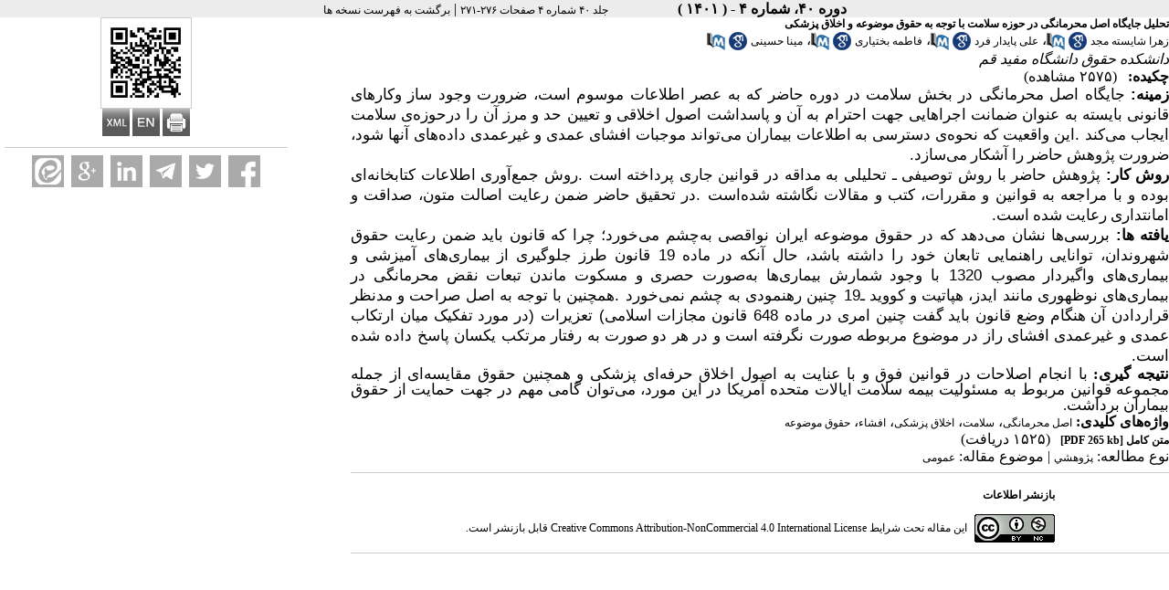

--- FILE ---
content_type: text/html; charset=UTF-8
request_url: https://jmciri.ir/browse.php?a_id=3237&slc_lang=fa&sid=1&printcase=1&hbnr=1&hmb=1
body_size: 7505
content:
<!DOCTYPE html PUBLIC "-//W3C//DTD XHTML 1.0 Transitional//EN" "http://www.w3.org/TR/xhtml1/DTD/xhtml1-transitional.dtd">
<html xmlns="http://www.w3.org/1999/xhtml">
					
<head><meta name="citation_language" content="fa" >
<meta name="citation_journal_title" content="مجله علمی-پژوهشی سازمان نظام پزشکی ایران">
<meta name="citation_title" content="تحلیل جایگاه اصل محرمانگی در حوزه‎ سلامت با توجه به حقوق موضوعه و اخلاق پزشکی">
<meta name="citation_author" content="شایسته مجد, زهرا">
<meta name="citation_author_institution" content="دانشگاه علم و فرهنگ">
<meta name="citation_author" content="پایدار فرد, علی">
<meta name="citation_author_institution" content="دانشگاه مفید قم">
<meta name="citation_author" content="بختیاری, فاطمه">
<meta name="citation_author_institution" content="دانشکده حقوق دانشگاه مفید قم">
<meta name="citation_author" content="حسینی, مینا">
<meta name="citation_author_institution" content="دانشگاه علم و فرهنگ">
<meta name="citation_date" content="2022/6/0">
<meta name="citation_publication_date" content="2022/6/0">
<meta name="citation_volume" content="40">
<meta name="citation_issue" content="4">
<meta name="citation_firstpage" content="271">
<meta name="citation_lastpage" content="276">
<meta name="citation_pdf_url" content="http://jmciri.ir/files/site1/user_files_100e21/fatemeh920-A-10-1637-2-75bca4d.pdf">
<meta name="citation_abstract_html_url" content="http://jmciri.ir/article-1-3237-fa.html">
<meta name="DC.Title" content="تحلیل جایگاه اصل محرمانگی در حوزه‎ سلامت با توجه به حقوق موضوعه و اخلاق پزشکی">
<meta name="DC.Source" content="مجله علمی-پژوهشی سازمان نظام پزشکی ایران"/>
<meta name="DC.Date" content="0/6/2022">
<meta name="DC.Date.issued" scheme="ISO8601"  content="2022-6-0">
<meta name="DC.Format" scheme="IMT" content="application/pdf"/>
<meta name="DC.Contributor" content="شایسته مجد, زهرا">
<meta name="DC.Contributor" content="پایدار فرد, علی">
<meta name="DC.Contributor" content="بختیاری, فاطمه">
<meta name="DC.Contributor" content="حسینی, مینا">
<meta name="citation_publisher" content="مجله علمی-پژوهشی سازمان نظام پزشکی ایران">

	<meta name='twitter:title' content='تحلیل جایگاه اصل محرمانگی در حوزه‎ سلامت با توجه به حقوق موضوعه و اخلاق پزشکی'>
	<meta name='twitter:description' content='زمینه: جایگاه اصل محرمانگی در بخش سلامت در دوره حاضر که به عصر اطلاعات موسوم است، ضرورت وجود ساز وکارهای قانونی بایسته به عنوان ضمانت اجراهایی جهت احترام به آن و پاسداشت اصول اخلاقی و تعیین حد و مرز آن را درحوزه&amp;lrm;ی سلامت ایجاب می&#8204;کند. این واقعیت که نحوه&amp;lrm;ی دسترسی به اطلاعات بیماران ...'>
	<meta property='og:title' content='تحلیل جایگاه اصل محرمانگی در حوزه‎ سلامت با توجه به حقوق موضوعه و اخلاق پزشکی'> 
	<meta property='og:description' content='زمینه: جایگاه اصل محرمانگی در بخش سلامت در دوره حاضر که به عصر اطلاعات موسوم است، ضرورت وجود ساز وکارهای قانونی بایسته به عنوان ضمانت اجراهایی جهت احترام به آن و پاسداشت اصول اخلاقی و تعیین حد و مرز آن را درحوزه&amp;lrm;ی سلامت ایجاب می&#8204;کند. این واقعیت که نحوه&amp;lrm;ی دسترسی به اطلاعات بیماران ...'> 
	<meta property='og:url' content='http://jmciri.ir/article-1-3237-fa.html'> 
	
<base href="https://jmciri.ir/" /> 
<meta http-equiv="Content-Type" content="text/html; charset=utf-8" >
<meta name="keywords" content="Journal, of, Medical, Council, of, Iran, , مجله, علمی_پژوهشی, سازمان, نظام, پزشکی, ایران " >
<meta name="description" content="زمینه: جایگاه اصل محرمانگی در بخش سلامت در دوره حاضر که به عصر اطلاعات موسوم است، ضرورت وجود ساز وکارهای قانونی بایسته به عنوان ضمانت اجراهایی جهت احترام به آن و پاسداشت اصول اخلاقی و تعیین حد و مرز آن را درحوزه&amp;lrm;ی سلامت ایجاب می&#8204;کند. این واقعیت که نحوه&amp;lrm;ی دسترسی به اطلاعات بیماران ... " >
<meta name="GENERATOR" content="Yektaweb 4735" >
<meta name="distribution" content="GLOBAL" >
<link rel="alternate" type="application/rss+xml" title=" News"  href="https://jmciri.ir/rss.php?sid=1&amp;slc_lang=1" >
			
<meta http-equiv="content-language" content="fa">

<script  type="text/javascript" src="./files/0allsites/jqu.min.js?version=4735.92846"></script>
<script  type="text/javascript" src="./files/0allsites/jquery.marquee.min.js?version=4735.92846"></script>
					<link href='./files/0allsites/shared.css?version=4735.92846' rel='stylesheet' type='text/css' >

<link href='./files/0allsites/global_attach.css?version=4735.92846' rel='stylesheet' type='text/css' >
<link href='./files/0allsites/tmpl_print.css?version=4735.92846' rel='stylesheet' type='text/css' >
<script type='text/javascript' src='./files/0allsites/jqu.num2fa.min.js?version=4735.92846'></script>
 <script type='text/javascript'>
 $(document).ready(function(){ $('.persian').num2FaAr();});
</script>
<meta name="viewport" content="width=device-width, initial-scale=1 " >	
<script type="text/javascript" src="./templates/tmpl_modern01/js/js_global6.js?version=4735.92846"></script>
<script type="text/javascript" src="./templates/tmpl_modern01/js/js_local6.js?version=4735.92846"></script>
<!--[if gte IE 9]>
<style type="text/css">
.gradient {filter: none;}
figure.effect-apollo:hover img{opacity: 0.19;}
figure.effect-apollo img {opacity: 1;}
figure.effect-apollo figcaption::before {background: none;}
</style>
<![endif]-->


<script type="text/javascript" src="./files/0allsites/scripts_full.js?version=4735.92846?&sid=1&amp;slc_lang=fa"></script>
<script type="text/javascript" src="./files/0allsites/jqu.bxslider.min.js?version=4735.92846"></script>
<link type="text/css" rel="stylesheet" href="./files/0allsites/global_attach_modern.css" media="screen" >
<link type="text/css" rel="stylesheet" href="./templates/tmpl_modern01/css/reset.css?version=4735.92846" media="screen" >
<link type="text/css" rel="stylesheet" href="./templates/tmpl_modern01/css/style_global6.css?version=4735.92846" media="screen" >
<link href="./awt_cache/style_color_1.css?version=4735.92846" type="text/css" rel="stylesheet" >
<link href="./files/0allsites/scripts.css?version=4735.92846" type="text/css" rel="stylesheet" >
<link href="./files/0allsites/jqu.bxslider.css" type="text/css" rel="stylesheet" >
<style type="text/css" media="screen">
				body {
					width: 100% !important;
					margin: 0 !important;
					padding: 0 !important;
					background-color: #FFF !important;
					font: 12pt "Tahoma" !important;
					background-image: none !important;
				}
				* {
					box-sizing: border-box;
					-moz-box-sizing: border-box;
				}
				.page {
					width: 297mm;
					min-height: 210mm;
					padding: 20mm;
					margin: 10mm auto;
					box-shadow: 0 0 5px rgba(0, 0, 0, 0.1);
					background-color: #FFF !important;
				}
				#print_div{
				  position: relative;
				  margin: 0 auto; 
				  width:280mm;
 				  background-image: url(./files/0allsites/images/page_border.gif);
				  background-repeat: no-repeat;
				  background-position: center; 
				  background-size: 100% 100%;
				}		
				#print_div .center_v {
					position: relative;
					top: 50%;
					transform: translateY(-50%);
 					-webkit-transform: translateY(-50%);
					-moz-transform:translateY(-50%);
				}
				#print_div.iransans *{
					font-family: iransans;
					color: #111;
				    font-size: 14px;
				}
 
				</style>
				
				<style type="text/css" media="print">
				@page 
				{
					size:  auto;
					margin: 0mm;  
				}
				body,html {
					width: 100% !important;
					margin: 0 !important;
					padding: 0 !important;
					background-color: #FFF !important;
					font: 12pt "Tahoma" !important;
					background-image: none !important;
				}
				*{
					box-sizing: border-box;
					-moz-box-sizing: border-box;
					-webkit-print-color-adjust: exact !important;
					color-adjust: exact !important;
				}
				.page{
					width: 297mm;
					min-height: 210mm;
					padding: 20mm;
					margin: 10mm auto;
					background-color: #FFF !important;
					transxy;
					color-adjust: exact !important;
				}
				#print_div{
				  position: relative;
				  margin: 0 auto; 
				  width:280mm;
 				  background-image: url(./files/0allsites/images/page_border.gif);
				  background-repeat: no-repeat;
				  background-position: center; 
				  background-size: 100% 100%;
					left: 0;
					top: 0;
				}		
				#print_div.iransans *{
					font-family: iransans;
					color: #111;
				    font-size: 14px;
				}
				#print_div::before {
				    content: "";
					background-image: url(./files/0allsites/images/page_border.gif);
					position: absolute;
					width: 100%;
					height: 100%;
					z-index: -1;
					left: 0;
					top: 0;
					background-repeat: no-repeat;
					background-size: 100% 100%;
				}
				@media all and (-webkit-min-device-pixel-ratio:0) and (min-resolution: .001dpcm) { 
					#print_div{
						margin-right:30px;
					} 
				}

				</style>
				
<link href="./files/0allsites/flipbook.css?version=4735.92846" rel="stylesheet" type="text/css" >
				
<title>تحلیل جایگاه اصل محرمانگی در حوزه‎ سلامت با توجه به حقوق موضوعه و اخلاق پزشکی -  مجله علمی-پژوهشی سازمان نظام پزشکی ایران</title>

</head>

					<body id="body_main_div" class="browse-php body_rtl no_header " dir="rtl" data-lang="fa" data-sid="1">
					<div id="body_sub_div" dir="rtl">
					



<script type="text/javascript">
function boxToggle(id)
{
	$("#"+id).slideToggle();
}
</script>
<div dir="rtl" class="yw_box" >

<!-- JSON-LD markup generated by Google Structured Data Markup Helper. -->
<script type="application/ld+json">
{
  "@context": "http://schema.org",
  "@type": "Article",
  "headline": "تحلیل جایگاه اصل محرمانگی در حوزه‎ سلامت با توجه به حقوق موضوعه و اخلاق پزشکی",
  "author": {
    
					"@type": "Person",
					"name": "Bakhtiari, Fatemeh "
					
  },
  "datePublished": "2022/6/0",
  "articleBody": "زمینه: جایگاه اصل محرمانگی در بخش سلامت در دوره حاضر که به عصر اطلاعات موسوم است، ضرورت وجود ساز وکارهای قانونی بایسته به عنوان ضمانت اجراهایی جهت احترام به آن و پاسداشت اصول اخلاقی و تعیین حد و مرز آن را درحوزه&amp;lrm;ی سلامت ایجاب می&#8204;کند. این واقعیت که نحوه&amp;lrm;ی دسترسی به اطلاعات بیماران ..."
}
</script>	
	

























            <div style="background-color:#edecec;" align="center"  class="yw_text_small persian">
            <strong>دوره 40، شماره 4 - ( 1401 )</strong>  &nbsp;  &nbsp;  &nbsp;  &nbsp;  &nbsp;  &nbsp;  &nbsp;  &nbsp;  &nbsp;
            <a href="browse.php?mag_id=244&amp;slc_lang=fa&amp;sid=1">جلد 40 شماره 4 صفحات 276-271</a> |
            <a href="browse.php?slc_lang=fa&amp;sid=1">برگشت به فهرست نسخه ها</a>
            </div>










            <div class="yw_text" id="articles_abst_area">

                <div class="wid25p maxwSmall" style=" float:left; vertical-align:top; padding:0 5px ;"   >

                    <p align="center" dir="ltr">
                    <div align='center'><a href='https://jmciri.ir/article-1-3237-fa.html'><img style='border:1px solid #ccc;padding:5px;' border=1px width='100px' height='100px' src='./files/site1/user_files_100e21/qrcodes/url_fa_A-10-1637-2.abst.png'></a></div>
                    </p>













                    <p align="center" dir="ltr">
                    <a href="article-3237.xml"><img src="./files/0allsites/images/icon_xml.gif"   border="0" alt="XML" /></a>
                    <a href="article-1-3237-en.html"><img src="./files/0allsites/images/icon_en.gif" border="0" alt="English Abstract" /></a>
                    <a href="browse.php?a_id=3237&amp;slc_lang=fa&amp;sid=1&printcase=1&hbnr=1&hmb=1"><img src="./files/0allsites/images/icon_print.gif" border="0" alt="Print" /></a>
                    </p>

                    <hr>


					 <div align="center" class="social_sharing">
						<a class="facebook masterTooltip" title="Facebook"></a>
						<a class="twitter masterTooltip " title="Twitter"></a>
						<a class="telegram masterTooltip" title="Telegram"></a>
						<a class="linkedin masterTooltip" title="Linkedin"></a>
						<a class="google masterTooltip" title="Google Plus"></a>
						<a class="eitaa masterTooltip" title="eitaa"></a>
					</div>
					<script type="text/javascript">
					$( document ).ready(function()
					{
						var mPageUrl=$("meta[property='og:url']").attr("content");
						var mImg =$("meta[property='og:image']").attr("content");
						var metaTitle=$("meta[property='og:title']").attr("content");
						var metaDesc=$("meta[property='og:description']").attr("content");
						//////
						var facebook="http://www.facebook.com/sharer.php?s=100"+"&p[url]="+mPageUrl+"&p[images][0]="+mImg+"&p[title]="+metaTitle+"&p[summary]="+metaDesc;
						$('a.facebook').attr("href",facebook);
						////
						var twitter= "https://www.addtoany.com/add_to/twitter?linkurl="+mPageUrl+"&linkname="+metaTitle+"&linknote="+metaDesc;
						$('a.twitter').attr("href",twitter);
						///
						var telegram="https://telegram.me/share/url?url="+mPageUrl+"&amp;text="+metaTitle;
						$('a.telegram').attr("href",telegram);
						///
						var linkedin="https://www.linkedin.com/shareArticle?mini=true&url="+mPageUrl+"&title="+metaTitle+"&summary="+metaDesc+"&source="+mImg;
						$('a.linkedin').attr("href",linkedin);
						///
						var google="https://plus.google.com/share?url="+mPageUrl;
						$('a.google').attr("href",google);
						////
						var eitaa="https://eitaa.com/share/url?url="+mPageUrl;
						$('a.eitaa').attr("href",eitaa);
						////
						$('.social_sharing a').click(function () {
							window.open($(this).attr('href'), 'sharer', 'width=626,height=436');
							return false;
						});
						load_master_tooltip();
					});
					</script>


                </div>




                <div class="wid70p maxwSmall" style="float:right; width:70%; vertical-align:top; ">

                    <div class="yw_text abstractmed">
                    <strong><a href="./article-1-3237-fa.pdf "><span class="abstract_title" >تحلیل جایگاه اصل محرمانگی در حوزه‎ سلامت با توجه به حقوق موضوعه و اخلاق پزشکی</span></a></strong>
                    
                    </div>


                    <div class="yw_text_small abstract"  dir="rtl" >
                    <span class="persian"><a href='search.php?sid=1&amp;slc_lang=fa&author=%D8%B4%D8%A7%DB%8C%D8%B3%D8%AA%D9%87+%D9%85%D8%AC%D8%AF'>  زهرا شایسته مجد</a> <span dir='ltr' style='vertical-align:middle;padding-top:5px; '><a style='' class='masterTooltip' title='Search in Google Scholar' target='_blank' href='https://scholar.google.co.uk/scholar?as_q=&num=10&btnG=Search+Scholar&as_epq=&as_oq=&as_eq=&as_occt=any&as_sauthors=%22Zahra+Shayesteh Majd %22&as_publication=&as_ylo=&as_yhi=&as_allsubj=all&hl=en'><img src='./files/0allsites/images/googlesc20.png'></a></span>  <span dir='ltr' style='vertical-align:middle;padding-top:5px; '><a style='' class='masterTooltip' title='Search in PubMed' target='_blank' href='https://pubmed.ncbi.nlm.nih.gov/?cmd=search&term=Zahra+Shayesteh Majd '><img src='./files/0allsites/images/pubmed20.png'></a></span>،  <a href='search.php?sid=1&amp;slc_lang=fa&author=%D9%BE%D8%A7%DB%8C%D8%AF%D8%A7%D8%B1+%D9%81%D8%B1%D8%AF'>  علی پایدار فرد</a> <span dir='ltr' style='vertical-align:middle;padding-top:5px; '><a style='' class='masterTooltip' title='Search in Google Scholar' target='_blank' href='https://scholar.google.co.uk/scholar?as_q=&num=10&btnG=Search+Scholar&as_epq=&as_oq=&as_eq=&as_occt=any&as_sauthors=%22Ali+Paidarfard %22&as_publication=&as_ylo=&as_yhi=&as_allsubj=all&hl=en'><img src='./files/0allsites/images/googlesc20.png'></a></span>  <span dir='ltr' style='vertical-align:middle;padding-top:5px; '><a style='' class='masterTooltip' title='Search in PubMed' target='_blank' href='https://pubmed.ncbi.nlm.nih.gov/?cmd=search&term=Ali+Paidarfard '><img src='./files/0allsites/images/pubmed20.png'></a></span>،  <a href='search.php?sid=1&amp;slc_lang=fa&author=%D8%A8%D8%AE%D8%AA%DB%8C%D8%A7%D8%B1%DB%8C'>  فاطمه بختیاری</a><sup></sup> <span dir='ltr' style='vertical-align:middle;padding-top:5px; '><a style='' class='masterTooltip' title='Search in Google Scholar' target='_blank' href='https://scholar.google.co.uk/scholar?as_q=&num=10&btnG=Search+Scholar&as_epq=&as_oq=&as_eq=&as_occt=any&as_sauthors=%22Fatemeh +Bakhtiari%22&as_publication=&as_ylo=&as_yhi=&as_allsubj=all&hl=en'><img src='./files/0allsites/images/googlesc20.png'></a></span>  <span dir='ltr' style='vertical-align:middle;padding-top:5px; '><a style='' class='masterTooltip' title='Search in PubMed' target='_blank' href='https://pubmed.ncbi.nlm.nih.gov/?cmd=search&term=Fatemeh +Bakhtiari'><img src='./files/0allsites/images/pubmed20.png'></a></span>،  <a href='search.php?sid=1&amp;slc_lang=fa&author=%D8%AD%D8%B3%DB%8C%D9%86%DB%8C'>  مینا حسینی</a> <span dir='ltr' style='vertical-align:middle;padding-top:5px; '><a style='' class='masterTooltip' title='Search in Google Scholar' target='_blank' href='https://scholar.google.co.uk/scholar?as_q=&num=10&btnG=Search+Scholar&as_epq=&as_oq=&as_eq=&as_occt=any&as_sauthors=%22Mina+Hosseini %22&as_publication=&as_ylo=&as_yhi=&as_allsubj=all&hl=en'><img src='./files/0allsites/images/googlesc20.png'></a></span>  <span dir='ltr' style='vertical-align:middle;padding-top:5px; '><a style='' class='masterTooltip' title='Search in PubMed' target='_blank' href='https://pubmed.ncbi.nlm.nih.gov/?cmd=search&term=Mina+Hosseini '><img src='./files/0allsites/images/pubmed20.png'></a></span></span>
                    </div>

                    <div class="yw_text_small abstractsmall"  dir="rtl" >
                    <em><span class="persian">دانشکده حقوق دانشگاه مفید قم </span></em>
                    </div>


                    <div class="yw_text_small persian"  dir="rtl"  style="text-align:justify">
                    <strong>چکیده:</strong>   &nbsp;  <span  dir=rtl> (2575 مشاهده)</span>
                    </div>

                    <div class="yw_text_small"  dir="rtl" style="text-align:justify">
                    <span style="font-size:11pt"><span style="line-height:17.0pt"><span style="text-autospace:none"><span style="vertical-align:middle"><span style="direction:rtl"><span style="unicode-bidi:embed"><span style="font-family:Calibri,sans-serif"><b><span lang="FA" style="font-size:12.5pt"><span b="" mitra="" style="font-family:"><span style="color:black">زمینه</span></span></span></b><b><span dir="LTR" style="font-size:12.5pt"><span b="" mitra="" style="font-family:"><span style="color:black">:</span></span></span></b> <span lang="FA" style="font-size:12.5pt"><span b="" mitra="" style="font-family:"><span style="color:black">جایگاه</span></span></span> <span lang="FA" style="font-size:12.5pt"><span b="" mitra="" style="font-family:"><span style="color:black">اصل</span></span></span> <span lang="FA" style="font-size:12.5pt"><span b="" mitra="" style="font-family:"><span style="color:black">محرمانگی</span></span></span> <span lang="FA" style="font-size:12.5pt"><span b="" mitra="" style="font-family:"><span style="color:black">در</span></span></span> <span lang="FA" style="font-size:12.5pt"><span b="" mitra="" style="font-family:"><span style="color:black">بخش</span></span></span> <span lang="FA" style="font-size:12.5pt"><span b="" mitra="" style="font-family:"><span style="color:black">سلامت</span></span></span> <span lang="FA" style="font-size:12.5pt"><span b="" mitra="" style="font-family:"><span style="color:black">در</span></span></span> <span lang="FA" style="font-size:12.5pt"><span b="" mitra="" style="font-family:"><span style="color:black">دوره</span></span></span> <span lang="FA" style="font-size:12.5pt"><span b="" mitra="" style="font-family:"><span style="color:black">حاضر</span></span></span> <span lang="FA" style="font-size:12.5pt"><span b="" mitra="" style="font-family:"><span style="color:black">که</span></span></span> <span lang="FA" style="font-size:12.5pt"><span b="" mitra="" style="font-family:"><span style="color:black">به</span></span></span> <span lang="FA" style="font-size:12.5pt"><span b="" mitra="" style="font-family:"><span style="color:black">عصر</span></span></span> <span lang="FA" style="font-size:12.5pt"><span b="" mitra="" style="font-family:"><span style="color:black">اطلاعات</span></span></span> <span lang="FA" style="font-size:12.5pt"><span b="" mitra="" style="font-family:"><span style="color:black">موسوم</span></span></span> <span lang="FA" style="font-size:12.5pt"><span b="" mitra="" style="font-family:"><span style="color:black">است،</span></span></span> <span lang="FA" style="font-size:12.5pt"><span b="" mitra="" style="font-family:"><span style="color:black">ضرورت</span></span></span> <span lang="FA" style="font-size:12.5pt"><span b="" mitra="" style="font-family:"><span style="color:black">وجود</span></span></span> <span lang="FA" style="font-size:12.5pt"><span b="" mitra="" style="font-family:"><span style="color:black">ساز</span></span></span> <span lang="FA" style="font-size:12.5pt"><span b="" mitra="" style="font-family:"><span style="color:black">وکارهای</span></span></span> <span lang="FA" style="font-size:12.5pt"><span b="" mitra="" style="font-family:"><span style="color:black">قانونی</span></span></span> <span lang="FA" style="font-size:12.5pt"><span b="" mitra="" style="font-family:"><span style="color:black">بایسته</span></span></span> <span lang="FA" style="font-size:12.5pt"><span b="" mitra="" style="font-family:"><span style="color:black">به</span></span></span> <span lang="FA" style="font-size:12.5pt"><span b="" mitra="" style="font-family:"><span style="color:black">عنوان</span></span></span> <span lang="FA" style="font-size:12.5pt"><span b="" mitra="" style="font-family:"><span style="color:black">ضمانت</span></span></span> <span lang="FA" style="font-size:12.5pt"><span b="" mitra="" style="font-family:"><span style="color:black">اجراهایی</span></span></span> <span lang="FA" style="font-size:12.5pt"><span b="" mitra="" style="font-family:"><span style="color:black">جهت</span></span></span> <span lang="FA" style="font-size:12.5pt"><span b="" mitra="" style="font-family:"><span style="color:black">احترام</span></span></span> <span lang="FA" style="font-size:12.5pt"><span b="" mitra="" style="font-family:"><span style="color:black">به</span></span></span> <span lang="FA" style="font-size:12.5pt"><span b="" mitra="" style="font-family:"><span style="color:black">آن</span></span></span> <span lang="FA" style="font-size:12.5pt"><span b="" mitra="" style="font-family:"><span style="color:black">و</span></span></span> <span lang="FA" style="font-size:12.5pt"><span b="" mitra="" style="font-family:"><span style="color:black">پاسداشت</span></span></span> <span lang="FA" style="font-size:12.5pt"><span b="" mitra="" style="font-family:"><span style="color:black">اصول</span></span></span> <span lang="FA" style="font-size:12.5pt"><span b="" mitra="" style="font-family:"><span style="color:black">اخلاقی</span></span></span> <span lang="FA" style="font-size:12.5pt"><span b="" mitra="" style="font-family:"><span style="color:black">و</span></span></span> <span lang="FA" style="font-size:12.5pt"><span b="" mitra="" style="font-family:"><span style="color:black">تعیین</span></span></span> <span lang="FA" style="font-size:12.5pt"><span b="" mitra="" style="font-family:"><span style="color:black">حد</span></span></span> <span lang="FA" style="font-size:12.5pt"><span b="" mitra="" style="font-family:"><span style="color:black">و</span></span></span> <span lang="FA" style="font-size:12.5pt"><span b="" mitra="" style="font-family:"><span style="color:black">مرز</span></span></span> <span lang="FA" style="font-size:12.5pt"><span b="" mitra="" style="font-family:"><span style="color:black">آن</span></span></span> <span lang="FA" style="font-size:12.5pt"><span b="" mitra="" style="font-family:"><span style="color:black">را</span></span></span> <span lang="FA" style="font-size:12.5pt"><span b="" mitra="" style="font-family:"><span style="color:black">درحوزه</span></span></span><span dir="LTR" lang="FA" style="font-size:12.5pt"><span b="" mitra="" style="font-family:"><span style="color:black">&lrm;</span></span></span><span lang="FA" style="font-size:12.5pt"><span b="" mitra="" style="font-family:"><span style="color:black">ی</span></span></span> <span lang="FA" style="font-size:12.5pt"><span b="" mitra="" style="font-family:"><span style="color:black">سلامت</span></span></span> <span lang="FA" style="font-size:12.5pt"><span b="" mitra="" style="font-family:"><span style="color:black">ایجاب</span></span></span> <span lang="FA" style="font-size:12.5pt"><span b="" mitra="" style="font-family:"><span style="color:black">می</span></span></span><span dir="LTR" style="font-size:12.5pt"><span style="color:black">&zwnj;</span></span><span lang="FA" style="font-size:12.5pt"><span b="" mitra="" style="font-family:"><span style="color:black">کند</span></span></span><span dir="LTR" style="font-size:12.5pt"><span b="" mitra="" style="font-family:"><span style="color:black">. </span></span></span><span lang="FA" style="font-size:12.5pt"><span b="" mitra="" style="font-family:"><span style="color:black">این</span></span></span> <span lang="FA" style="font-size:12.5pt"><span b="" mitra="" style="font-family:"><span style="color:black">واقعیت</span></span></span> <span lang="FA" style="font-size:12.5pt"><span b="" mitra="" style="font-family:"><span style="color:black">که</span></span></span> <span lang="FA" style="font-size:12.5pt"><span b="" mitra="" style="font-family:"><span style="color:black">نحوه</span></span></span><span dir="LTR" lang="FA" style="font-size:12.5pt"><span b="" mitra="" style="font-family:"><span style="color:black">&lrm;</span></span></span><span lang="FA" style="font-size:12.5pt"><span b="" mitra="" style="font-family:"><span style="color:black">ی</span></span></span> <span lang="FA" style="font-size:12.5pt"><span b="" mitra="" style="font-family:"><span style="color:black">دسترسی</span></span></span> <span lang="FA" style="font-size:12.5pt"><span b="" mitra="" style="font-family:"><span style="color:black">به</span></span></span> <span lang="FA" style="font-size:12.5pt"><span b="" mitra="" style="font-family:"><span style="color:black">اطلاعات</span></span></span> <span lang="FA" style="font-size:12.5pt"><span b="" mitra="" style="font-family:"><span style="color:black">بیماران</span></span></span> <span lang="FA" style="font-size:12.5pt"><span b="" mitra="" style="font-family:"><span style="color:black">می</span></span></span><span dir="LTR" style="font-size:12.5pt"><span style="color:black">&zwnj;</span></span><span lang="FA" style="font-size:12.5pt"><span b="" mitra="" style="font-family:"><span style="color:black">تواند</span></span></span> <span lang="FA" style="font-size:12.5pt"><span b="" mitra="" style="font-family:"><span style="color:black">موجبات</span></span></span> <span lang="FA" style="font-size:12.5pt"><span b="" mitra="" style="font-family:"><span style="color:black">افشای</span></span></span> <span lang="FA" style="font-size:12.5pt"><span b="" mitra="" style="font-family:"><span style="color:black">عمدی</span></span></span> <span lang="FA" style="font-size:12.5pt"><span b="" mitra="" style="font-family:"><span style="color:black">و</span></span></span> <span lang="FA" style="font-size:12.5pt"><span b="" mitra="" style="font-family:"><span style="color:black">غیرعمدی</span></span></span> <span lang="FA" style="font-size:12.5pt"><span b="" mitra="" style="font-family:"><span style="color:black">داده</span></span></span><span dir="LTR" style="font-size:12.5pt"><span style="color:black">&zwnj;</span></span><span lang="FA" style="font-size:12.5pt"><span b="" mitra="" style="font-family:"><span style="color:black">های</span></span></span> <span lang="FA" style="font-size:12.5pt"><span b="" mitra="" style="font-family:"><span style="color:black">آنها</span></span></span> <span lang="FA" style="font-size:12.5pt"><span b="" mitra="" style="font-family:"><span style="color:black">شود،</span></span></span> <span lang="FA" style="font-size:12.5pt"><span b="" mitra="" style="font-family:"><span style="color:black">ضرورت</span></span></span> <span lang="FA" style="font-size:12.5pt"><span b="" mitra="" style="font-family:"><span style="color:black">پژوهش</span></span></span> <span lang="FA" style="font-size:12.5pt"><span b="" mitra="" style="font-family:"><span style="color:black">حاضر</span></span></span> <span lang="FA" style="font-size:12.5pt"><span b="" mitra="" style="font-family:"><span style="color:black">را</span></span></span> <span lang="FA" style="font-size:12.5pt"><span b="" mitra="" style="font-family:"><span style="color:black">آشکار</span></span></span> <span lang="FA" style="font-size:12.5pt"><span b="" mitra="" style="font-family:"><span style="color:black">می</span></span></span><span dir="LTR" style="font-size:12.5pt"><span style="color:black">&zwnj;</span></span><span lang="FA" style="font-size:12.5pt"><span b="" mitra="" style="font-family:"><span style="color:black">سازد</span></span></span><span dir="LTR" style="font-size:12.5pt"><span b="" mitra="" style="font-family:"><span style="color:black">.</span></span></span></span></span></span></span></span></span></span><br>
<span style="font-size:11pt"><span style="line-height:17.0pt"><span style="text-autospace:none"><span style="vertical-align:middle"><span style="direction:rtl"><span style="unicode-bidi:embed"><span style="font-family:Calibri,sans-serif"><b><span lang="FA" style="font-size:12.5pt"><span b="" mitra="" style="font-family:"><span style="color:black">روش</span></span></span></b><b> </b><b><span lang="FA" style="font-size:12.5pt"><span b="" mitra="" style="font-family:"><span style="color:black">کار</span></span></span></b><b><span dir="LTR" style="font-size:12.5pt"><span b="" mitra="" style="font-family:"><span style="color:black">:</span></span></span></b> <span lang="FA" style="font-size:12.5pt"><span b="" mitra="" style="font-family:"><span style="color:black">پژوهش</span></span></span> <span lang="FA" style="font-size:12.5pt"><span b="" mitra="" style="font-family:"><span style="color:black">حاضر</span></span></span> <span lang="FA" style="font-size:12.5pt"><span b="" mitra="" style="font-family:"><span style="color:black">با</span></span></span> <span lang="FA" style="font-size:12.5pt"><span b="" mitra="" style="font-family:"><span style="color:black">روش</span></span></span> <span lang="FA" style="font-size:12.5pt"><span b="" mitra="" style="font-family:"><span style="color:black">توصیفی</span></span></span> <span lang="FA" style="font-size:12.5pt"><span b="" mitra="" style="font-family:"><span style="color:black">ـ</span></span></span> <span lang="FA" style="font-size:12.5pt"><span b="" mitra="" style="font-family:"><span style="color:black">تحلیلی</span></span></span> <span lang="FA" style="font-size:12.5pt"><span b="" mitra="" style="font-family:"><span style="color:black">به</span></span></span> <span lang="FA" style="font-size:12.5pt"><span b="" mitra="" style="font-family:"><span style="color:black">مداقه</span></span></span> <span lang="FA" style="font-size:12.5pt"><span b="" mitra="" style="font-family:"><span style="color:black">در</span></span></span> <span lang="FA" style="font-size:12.5pt"><span b="" mitra="" style="font-family:"><span style="color:black">قوانین</span></span></span> <span lang="FA" style="font-size:12.5pt"><span b="" mitra="" style="font-family:"><span style="color:black">جاری</span></span></span> <span lang="FA" style="font-size:12.5pt"><span b="" mitra="" style="font-family:"><span style="color:black">پرداخته</span></span></span> <span lang="FA" style="font-size:12.5pt"><span b="" mitra="" style="font-family:"><span style="color:black">است</span></span></span><span dir="LTR" style="font-size:12.5pt"><span b="" mitra="" style="font-family:"><span style="color:black">. </span></span></span><span lang="FA" style="font-size:12.5pt"><span b="" mitra="" style="font-family:"><span style="color:black">روش</span></span></span> <span lang="FA" style="font-size:12.5pt"><span b="" mitra="" style="font-family:"><span style="color:black">جمع</span></span></span><span dir="LTR" style="font-size:12.5pt"><span style="color:black">&zwnj;</span></span><span lang="FA" style="font-size:12.5pt"><span b="" mitra="" style="font-family:"><span style="color:black">آوری</span></span></span> <span lang="FA" style="font-size:12.5pt"><span b="" mitra="" style="font-family:"><span style="color:black">اطلاعات</span></span></span> <span lang="FA" style="font-size:12.5pt"><span b="" mitra="" style="font-family:"><span style="color:black">کتابخانه</span></span></span><span dir="LTR" style="font-size:12.5pt"><span style="color:black">&zwnj;</span></span><span lang="FA" style="font-size:12.5pt"><span b="" mitra="" style="font-family:"><span style="color:black">ای</span></span></span> <span lang="FA" style="font-size:12.5pt"><span b="" mitra="" style="font-family:"><span style="color:black">بوده</span></span></span> <span lang="FA" style="font-size:12.5pt"><span b="" mitra="" style="font-family:"><span style="color:black">و</span></span></span> <span lang="FA" style="font-size:12.5pt"><span b="" mitra="" style="font-family:"><span style="color:black">با</span></span></span> <span lang="FA" style="font-size:12.5pt"><span b="" mitra="" style="font-family:"><span style="color:black">مراجعه</span></span></span> <span lang="FA" style="font-size:12.5pt"><span b="" mitra="" style="font-family:"><span style="color:black">به</span></span></span> <span lang="FA" style="font-size:12.5pt"><span b="" mitra="" style="font-family:"><span style="color:black">قوانین</span></span></span> <span lang="FA" style="font-size:12.5pt"><span b="" mitra="" style="font-family:"><span style="color:black">و</span></span></span> <span lang="FA" style="font-size:12.5pt"><span b="" mitra="" style="font-family:"><span style="color:black">مقررات،</span></span></span> <span lang="FA" style="font-size:12.5pt"><span b="" mitra="" style="font-family:"><span style="color:black">کتب</span></span></span> <span lang="FA" style="font-size:12.5pt"><span b="" mitra="" style="font-family:"><span style="color:black">و</span></span></span> <span lang="FA" style="font-size:12.5pt"><span b="" mitra="" style="font-family:"><span style="color:black">مقالات</span></span></span> <span lang="FA" style="font-size:12.5pt"><span b="" mitra="" style="font-family:"><span style="color:black">نگاشته</span></span></span> <span lang="FA" style="font-size:12.5pt"><span b="" mitra="" style="font-family:"><span style="color:black">شده</span></span></span><span dir="LTR" style="font-size:12.5pt"><span style="color:black">&zwnj;</span></span><span lang="FA" style="font-size:12.5pt"><span b="" mitra="" style="font-family:"><span style="color:black">است</span></span></span><span dir="LTR" style="font-size:12.5pt"><span b="" mitra="" style="font-family:"><span style="color:black">. </span></span></span><span lang="FA" style="font-size:12.5pt"><span b="" mitra="" style="font-family:"><span style="color:black">در</span></span></span> <span lang="FA" style="font-size:12.5pt"><span b="" mitra="" style="font-family:"><span style="color:black">تحقیق</span></span></span> <span lang="FA" style="font-size:12.5pt"><span b="" mitra="" style="font-family:"><span style="color:black">حاضر</span></span></span> <span lang="FA" style="font-size:12.5pt"><span b="" mitra="" style="font-family:"><span style="color:black">ضمن</span></span></span> <span lang="FA" style="font-size:12.5pt"><span b="" mitra="" style="font-family:"><span style="color:black">رعایت</span></span></span> <span lang="FA" style="font-size:12.5pt"><span b="" mitra="" style="font-family:"><span style="color:black">اصالت</span></span></span> <span lang="FA" style="font-size:12.5pt"><span b="" mitra="" style="font-family:"><span style="color:black">متون،</span></span></span> <span lang="FA" style="font-size:12.5pt"><span b="" mitra="" style="font-family:"><span style="color:black">صداقت</span></span></span> <span lang="FA" style="font-size:12.5pt"><span b="" mitra="" style="font-family:"><span style="color:black">و</span></span></span> <span lang="FA" style="font-size:12.5pt"><span b="" mitra="" style="font-family:"><span style="color:black">امانتداری</span></span></span> <span lang="FA" style="font-size:12.5pt"><span b="" mitra="" style="font-family:"><span style="color:black">رعایت</span></span></span> <span lang="FA" style="font-size:12.5pt"><span b="" mitra="" style="font-family:"><span style="color:black">شده</span></span></span> <span lang="FA" style="font-size:12.5pt"><span b="" mitra="" style="font-family:"><span style="color:black">است</span></span></span><span dir="LTR" style="font-size:12.5pt"><span b="" mitra="" style="font-family:"><span style="color:black">.</span></span></span></span></span></span></span></span></span></span><br>
<span style="font-size:11pt"><span style="line-height:17.0pt"><span style="text-autospace:none"><span style="vertical-align:middle"><span style="direction:rtl"><span style="unicode-bidi:embed"><span style="font-family:Calibri,sans-serif"><b><span lang="FA" style="font-size:12.5pt"><span b="" mitra="" style="font-family:"><span style="color:black">یافته</span></span></span></b><b> </b><b><span lang="FA" style="font-size:12.5pt"><span b="" mitra="" style="font-family:"><span style="color:black">ها</span></span></span></b><b><span dir="LTR" style="font-size:12.5pt"><span b="" mitra="" style="font-family:"><span style="color:black">:</span></span></span></b> <span lang="FA" style="font-size:12.5pt"><span b="" mitra="" style="font-family:"><span style="color:black">بررسی</span></span></span><span dir="LTR" style="font-size:12.5pt"><span style="color:black">&zwnj;</span></span><span lang="FA" style="font-size:12.5pt"><span b="" mitra="" style="font-family:"><span style="color:black">ها</span></span></span> <span lang="FA" style="font-size:12.5pt"><span b="" mitra="" style="font-family:"><span style="color:black">نشان</span></span></span> <span lang="FA" style="font-size:12.5pt"><span b="" mitra="" style="font-family:"><span style="color:black">می</span></span></span><span dir="LTR" style="font-size:12.5pt"><span style="color:black">&zwnj;</span></span><span lang="FA" style="font-size:12.5pt"><span b="" mitra="" style="font-family:"><span style="color:black">دهد</span></span></span> <span lang="FA" style="font-size:12.5pt"><span b="" mitra="" style="font-family:"><span style="color:black">که</span></span></span> <span lang="FA" style="font-size:12.5pt"><span b="" mitra="" style="font-family:"><span style="color:black">در</span></span></span> <span lang="FA" style="font-size:12.5pt"><span b="" mitra="" style="font-family:"><span style="color:black">حقوق</span></span></span> <span lang="FA" style="font-size:12.5pt"><span b="" mitra="" style="font-family:"><span style="color:black">موضوعه</span></span></span> <span lang="FA" style="font-size:12.5pt"><span b="" mitra="" style="font-family:"><span style="color:black">ایران</span></span></span> <span lang="FA" style="font-size:12.5pt"><span b="" mitra="" style="font-family:"><span style="color:black">نواقصی</span></span></span> <span lang="FA" style="font-size:12.5pt"><span b="" mitra="" style="font-family:"><span style="color:black">به</span></span></span><span dir="LTR" style="font-size:12.5pt"><span style="color:black">&zwnj;</span></span><span lang="FA" style="font-size:12.5pt"><span b="" mitra="" style="font-family:"><span style="color:black">چشم</span></span></span> <span lang="FA" style="font-size:12.5pt"><span b="" mitra="" style="font-family:"><span style="color:black">می</span></span></span><span dir="LTR" style="font-size:12.5pt"><span style="color:black">&zwnj;</span></span><span lang="FA" style="font-size:12.5pt"><span b="" mitra="" style="font-family:"><span style="color:black">خورد؛</span></span></span> <span lang="FA" style="font-size:12.5pt"><span b="" mitra="" style="font-family:"><span style="color:black">چرا</span></span></span> <span lang="FA" style="font-size:12.5pt"><span b="" mitra="" style="font-family:"><span style="color:black">که</span></span></span> <span lang="FA" style="font-size:12.5pt"><span b="" mitra="" style="font-family:"><span style="color:black">قانون</span></span></span> <span lang="FA" style="font-size:12.5pt"><span b="" mitra="" style="font-family:"><span style="color:black">باید</span></span></span> <span lang="FA" style="font-size:12.5pt"><span b="" mitra="" style="font-family:"><span style="color:black">ضمن</span></span></span> <span lang="FA" style="font-size:12.5pt"><span b="" mitra="" style="font-family:"><span style="color:black">رعایت</span></span></span> <span lang="FA" style="font-size:12.5pt"><span b="" mitra="" style="font-family:"><span style="color:black">حقوق</span></span></span> <span lang="FA" style="font-size:12.5pt"><span b="" mitra="" style="font-family:"><span style="color:black">شهروندان،</span></span></span> <span lang="FA" style="font-size:12.5pt"><span b="" mitra="" style="font-family:"><span style="color:black">توانایی</span></span></span> <span lang="FA" style="font-size:12.5pt"><span b="" mitra="" style="font-family:"><span style="color:black">راهنمایی</span></span></span> <span lang="FA" style="font-size:12.5pt"><span b="" mitra="" style="font-family:"><span style="color:black">تابعان</span></span></span> <span lang="FA" style="font-size:12.5pt"><span b="" mitra="" style="font-family:"><span style="color:black">خود</span></span></span> <span lang="FA" style="font-size:12.5pt"><span b="" mitra="" style="font-family:"><span style="color:black">را</span></span></span> <span lang="FA" style="font-size:12.5pt"><span b="" mitra="" style="font-family:"><span style="color:black">داشته</span></span></span> <span lang="FA" style="font-size:12.5pt"><span b="" mitra="" style="font-family:"><span style="color:black">باشد،</span></span></span> <span lang="FA" style="font-size:12.5pt"><span b="" mitra="" style="font-family:"><span style="color:black">حال</span></span></span> <span lang="FA" style="font-size:12.5pt"><span b="" mitra="" style="font-family:"><span style="color:black">آنکه</span></span></span> <span lang="FA" style="font-size:12.5pt"><span b="" mitra="" style="font-family:"><span style="color:black">در</span></span></span> <span lang="FA" style="font-size:12.5pt"><span b="" mitra="" style="font-family:"><span style="color:black">ماده</span></span></span><span dir="LTR" style="font-size:12.5pt"><span b="" mitra="" style="font-family:"><span style="color:black"> 19 </span></span></span><span lang="FA" style="font-size:12.5pt"><span b="" mitra="" style="font-family:"><span style="color:black">قانون</span></span></span> <span lang="FA" style="font-size:12.5pt"><span b="" mitra="" style="font-family:"><span style="color:black">طرز</span></span></span> <span lang="FA" style="font-size:12.5pt"><span b="" mitra="" style="font-family:"><span style="color:black">جلوگیری</span></span></span> <span lang="FA" style="font-size:12.5pt"><span b="" mitra="" style="font-family:"><span style="color:black">از</span></span></span> <span lang="FA" style="font-size:12.5pt"><span b="" mitra="" style="font-family:"><span style="color:black">بیماری</span></span></span><span dir="LTR" style="font-size:12.5pt"><span style="color:black">&zwnj;</span></span><span lang="FA" style="font-size:12.5pt"><span b="" mitra="" style="font-family:"><span style="color:black">های</span></span></span> <span lang="FA" style="font-size:12.5pt"><span b="" mitra="" style="font-family:"><span style="color:black">آمیزشی</span></span></span> <span lang="FA" style="font-size:12.5pt"><span b="" mitra="" style="font-family:"><span style="color:black">و</span></span></span> <span lang="FA" style="font-size:12.5pt"><span b="" mitra="" style="font-family:"><span style="color:black">بیماری</span></span></span><span dir="LTR" style="font-size:12.5pt"><span style="color:black">&zwnj;</span></span><span lang="FA" style="font-size:12.5pt"><span b="" mitra="" style="font-family:"><span style="color:black">های</span></span></span> <span lang="FA" style="font-size:12.5pt"><span b="" mitra="" style="font-family:"><span style="color:black">واگیردار</span></span></span> <span lang="FA" style="font-size:12.5pt"><span b="" mitra="" style="font-family:"><span style="color:black">مصوب</span></span></span><span dir="LTR" style="font-size:12.5pt"><span b="" mitra="" style="font-family:"><span style="color:black"> 1320 </span></span></span><span lang="FA" style="font-size:12.5pt"><span b="" mitra="" style="font-family:"><span style="color:black">با</span></span></span> <span lang="FA" style="font-size:12.5pt"><span b="" mitra="" style="font-family:"><span style="color:black">وجود</span></span></span> <span lang="FA" style="font-size:12.5pt"><span b="" mitra="" style="font-family:"><span style="color:black">شمارش</span></span></span> <span lang="FA" style="font-size:12.5pt"><span b="" mitra="" style="font-family:"><span style="color:black">بیماری</span></span></span><span dir="LTR" style="font-size:12.5pt"><span style="color:black">&zwnj;</span></span><span lang="FA" style="font-size:12.5pt"><span b="" mitra="" style="font-family:"><span style="color:black">ها</span></span></span> <span lang="FA" style="font-size:12.5pt"><span b="" mitra="" style="font-family:"><span style="color:black">به</span></span></span><span dir="LTR" style="font-size:12.5pt"><span style="color:black">&zwnj;</span></span><span lang="FA" style="font-size:12.5pt"><span b="" mitra="" style="font-family:"><span style="color:black">صورت</span></span></span> <span lang="FA" style="font-size:12.5pt"><span b="" mitra="" style="font-family:"><span style="color:black">حصری</span></span></span> <span lang="FA" style="font-size:12.5pt"><span b="" mitra="" style="font-family:"><span style="color:black">و</span></span></span> <span lang="FA" style="font-size:12.5pt"><span b="" mitra="" style="font-family:"><span style="color:black">مسکوت</span></span></span> <span lang="FA" style="font-size:12.5pt"><span b="" mitra="" style="font-family:"><span style="color:black">ماندن</span></span></span> <span lang="FA" style="font-size:12.5pt"><span b="" mitra="" style="font-family:"><span style="color:black">تبعات</span></span></span> <span lang="FA" style="font-size:12.5pt"><span b="" mitra="" style="font-family:"><span style="color:black">نقض</span></span></span> <span lang="FA" style="font-size:12.5pt"><span b="" mitra="" style="font-family:"><span style="color:black">محرمانگی</span></span></span> <span lang="FA" style="font-size:12.5pt"><span b="" mitra="" style="font-family:"><span style="color:black">در</span></span></span> <span lang="FA" style="font-size:12.5pt"><span b="" mitra="" style="font-family:"><span style="color:black">بیماری</span></span></span><span dir="LTR" style="font-size:12.5pt"><span style="color:black">&zwnj;</span></span><span lang="FA" style="font-size:12.5pt"><span b="" mitra="" style="font-family:"><span style="color:black">های</span></span></span> <span lang="FA" style="font-size:12.5pt"><span b="" mitra="" style="font-family:"><span style="color:black">نوظهوری</span></span></span> <span lang="FA" style="font-size:12.5pt"><span b="" mitra="" style="font-family:"><span style="color:black">مانند</span></span></span> <span lang="FA" style="font-size:12.5pt"><span b="" mitra="" style="font-family:"><span style="color:black">ایدز،</span></span></span> <span lang="FA" style="font-size:12.5pt"><span b="" mitra="" style="font-family:"><span style="color:black">هپاتیت</span></span></span> <span lang="FA" style="font-size:12.5pt"><span b="" mitra="" style="font-family:"><span style="color:black">و</span></span></span> <span lang="FA" style="font-size:12.5pt"><span b="" mitra="" style="font-family:"><span style="color:black">کووید</span></span></span> <span lang="FA" style="font-size:12.5pt"><span b="" mitra="" style="font-family:"><span style="color:black">ـ</span></span></span><span dir="LTR" style="font-size:12.5pt"><span b="" mitra="" style="font-family:"><span style="color:black"> 19</span></span></span><span lang="FA" style="font-size:12.5pt"><span b="" mitra="" style="font-family:"><span style="color:black">چنین</span></span></span> <span lang="FA" style="font-size:12.5pt"><span b="" mitra="" style="font-family:"><span style="color:black">رهنمودی</span></span></span> <span lang="FA" style="font-size:12.5pt"><span b="" mitra="" style="font-family:"><span style="color:black">به</span></span></span> <span lang="FA" style="font-size:12.5pt"><span b="" mitra="" style="font-family:"><span style="color:black">چشم</span></span></span> <span lang="FA" style="font-size:12.5pt"><span b="" mitra="" style="font-family:"><span style="color:black">نمی</span></span></span><span dir="LTR" style="font-size:12.5pt"><span style="color:black">&zwnj;</span></span><span lang="FA" style="font-size:12.5pt"><span b="" mitra="" style="font-family:"><span style="color:black">خورد</span></span></span><span dir="LTR" style="font-size:12.5pt"><span b="" mitra="" style="font-family:"><span style="color:black">. </span></span></span><span lang="FA" style="font-size:12.5pt"><span b="" mitra="" style="font-family:"><span style="color:black">همچنین</span></span></span> <span lang="FA" style="font-size:12.5pt"><span b="" mitra="" style="font-family:"><span style="color:black">با</span></span></span> <span lang="FA" style="font-size:12.5pt"><span b="" mitra="" style="font-family:"><span style="color:black">توجه</span></span></span> <span lang="FA" style="font-size:12.5pt"><span b="" mitra="" style="font-family:"><span style="color:black">به</span></span></span> <span lang="FA" style="font-size:12.5pt"><span b="" mitra="" style="font-family:"><span style="color:black">اصل</span></span></span> <span lang="FA" style="font-size:12.5pt"><span b="" mitra="" style="font-family:"><span style="color:black">صراحت</span></span></span> <span lang="FA" style="font-size:12.5pt"><span b="" mitra="" style="font-family:"><span style="color:black">و</span></span></span> <span lang="FA" style="font-size:12.5pt"><span b="" mitra="" style="font-family:"><span style="color:black">مدنظر</span></span></span> <span lang="FA" style="font-size:12.5pt"><span b="" mitra="" style="font-family:"><span style="color:black">قراردادن</span></span></span> <span lang="FA" style="font-size:12.5pt"><span b="" mitra="" style="font-family:"><span style="color:black">آن</span></span></span> <span lang="FA" style="font-size:12.5pt"><span b="" mitra="" style="font-family:"><span style="color:black">هنگام</span></span></span> <span lang="FA" style="font-size:12.5pt"><span b="" mitra="" style="font-family:"><span style="color:black">وضع</span></span></span> <span lang="FA" style="font-size:12.5pt"><span b="" mitra="" style="font-family:"><span style="color:black">قانون</span></span></span> <span lang="FA" style="font-size:12.5pt"><span b="" mitra="" style="font-family:"><span style="color:black">باید</span></span></span> <span lang="FA" style="font-size:12.5pt"><span b="" mitra="" style="font-family:"><span style="color:black">گفت</span></span></span> <span lang="FA" style="font-size:12.5pt"><span b="" mitra="" style="font-family:"><span style="color:black">چنین</span></span></span> <span lang="FA" style="font-size:12.5pt"><span b="" mitra="" style="font-family:"><span style="color:black">امری</span></span></span> <span lang="FA" style="font-size:12.5pt"><span b="" mitra="" style="font-family:"><span style="color:black">در</span></span></span> <span lang="FA" style="font-size:12.5pt"><span b="" mitra="" style="font-family:"><span style="color:black">ماده</span></span></span><span dir="LTR" style="font-size:12.5pt"><span b="" mitra="" style="font-family:"><span style="color:black"> 648 </span></span></span><span lang="FA" style="font-size:12.5pt"><span b="" mitra="" style="font-family:"><span style="color:black">قانون</span></span></span> <span lang="FA" style="font-size:12.5pt"><span b="" mitra="" style="font-family:"><span style="color:black">مجازات</span></span></span> <span lang="FA" style="font-size:12.5pt"><span b="" mitra="" style="font-family:"><span style="color:black">اسلامی</span></span></span><span dir="LTR" style="font-size:12.5pt"><span b="" mitra="" style="font-family:"><span style="color:black"> (</span></span></span><span lang="FA" style="font-size:12.5pt"><span b="" mitra="" style="font-family:"><span style="color:black">تعزیرات</span></span></span><span dir="LTR" style="font-size:12.5pt"><span b="" mitra="" style="font-family:"><span style="color:black">) </span></span></span><span lang="FA" style="font-size:12.5pt"><span b="" mitra="" style="font-family:"><span style="color:black">در</span></span></span> <span lang="FA" style="font-size:12.5pt"><span b="" mitra="" style="font-family:"><span style="color:black">مورد</span></span></span> <span lang="FA" style="font-size:12.5pt"><span b="" mitra="" style="font-family:"><span style="color:black">تفکیک</span></span></span> <span lang="FA" style="font-size:12.5pt"><span b="" mitra="" style="font-family:"><span style="color:black">میان</span></span></span> <span lang="FA" style="font-size:12.5pt"><span b="" mitra="" style="font-family:"><span style="color:black">ارتکاب</span></span></span> <span lang="FA" style="font-size:12.5pt"><span b="" mitra="" style="font-family:"><span style="color:black">عمدی</span></span></span> <span lang="FA" style="font-size:12.5pt"><span b="" mitra="" style="font-family:"><span style="color:black">و</span></span></span> <span lang="FA" style="font-size:12.5pt"><span b="" mitra="" style="font-family:"><span style="color:black">غیرعمدی</span></span></span> <span lang="FA" style="font-size:12.5pt"><span b="" mitra="" style="font-family:"><span style="color:black">افشای</span></span></span> <span lang="FA" style="font-size:12.5pt"><span b="" mitra="" style="font-family:"><span style="color:black">راز</span></span></span> <span lang="FA" style="font-size:12.5pt"><span b="" mitra="" style="font-family:"><span style="color:black">در</span></span></span> <span lang="FA" style="font-size:12.5pt"><span b="" mitra="" style="font-family:"><span style="color:black">موضوع</span></span></span> <span lang="FA" style="font-size:12.5pt"><span b="" mitra="" style="font-family:"><span style="color:black">مربوطه</span></span></span> <span lang="FA" style="font-size:12.5pt"><span b="" mitra="" style="font-family:"><span style="color:black">صورت</span></span></span> <span lang="FA" style="font-size:12.5pt"><span b="" mitra="" style="font-family:"><span style="color:black">نگرفته</span></span></span> <span lang="FA" style="font-size:12.5pt"><span b="" mitra="" style="font-family:"><span style="color:black">است</span></span></span> <span lang="FA" style="font-size:12.5pt"><span b="" mitra="" style="font-family:"><span style="color:black">و</span></span></span> <span lang="FA" style="font-size:12.5pt"><span b="" mitra="" style="font-family:"><span style="color:black">در</span></span></span> <span lang="FA" style="font-size:12.5pt"><span b="" mitra="" style="font-family:"><span style="color:black">هر</span></span></span> <span lang="FA" style="font-size:12.5pt"><span b="" mitra="" style="font-family:"><span style="color:black">دو</span></span></span> <span lang="FA" style="font-size:12.5pt"><span b="" mitra="" style="font-family:"><span style="color:black">صورت</span></span></span> <span lang="FA" style="font-size:12.5pt"><span b="" mitra="" style="font-family:"><span style="color:black">به</span></span></span> <span lang="FA" style="font-size:12.5pt"><span b="" mitra="" style="font-family:"><span style="color:black">رفتار</span></span></span> <span lang="FA" style="font-size:12.5pt"><span b="" mitra="" style="font-family:"><span style="color:black">مرتکب</span></span></span> <span lang="FA" style="font-size:12.5pt"><span b="" mitra="" style="font-family:"><span style="color:black">یکسان</span></span></span> <span lang="FA" style="font-size:12.5pt"><span b="" mitra="" style="font-family:"><span style="color:black">پاسخ</span></span></span> <span lang="FA" style="font-size:12.5pt"><span b="" mitra="" style="font-family:"><span style="color:black">داده</span></span></span> <span lang="FA" style="font-size:12.5pt"><span b="" mitra="" style="font-family:"><span style="color:black">شده</span></span></span> <span lang="FA" style="font-size:12.5pt"><span b="" mitra="" style="font-family:"><span style="color:black">است</span></span></span><span dir="LTR" style="font-size:12.5pt"><span b="" mitra="" style="font-family:"><span style="color:black">. </span></span></span></span></span></span></span></span></span></span><br>
<b><span dir="RTL" lang="FA" style="font-size:12.5pt"><span style="line-height:107%"><span b="" mitra="" style="font-family:"><span style="color:black">نتیجه</span></span></span></span><span lang="FA" style="font-size:12.5pt"><span style="line-height:107%"><span b="" mitra="" style="font-family:"><span style="color:black"> گیری</span></span></span></span><span style="font-size:12.5pt"><span style="line-height:107%"><span b="" mitra="" style="font-family:"><span style="color:black">:</span></span></span></span></b><span style="font-size:12.5pt"><span style="line-height:107%"><span b="" mitra="" style="font-family:"><span style="color:black"> با انجام اصلاحات در قوانین فوق و با عنایت به اصول اخلاق حرفه</span></span></span></span><span style="font-size:12.5pt"><span style="line-height:107%"><span calibri="" style="font-family:"><span style="color:black">&zwnj;</span></span></span></span><span dir="RTL" lang="FA" style="font-size:12.5pt"><span style="line-height:107%"><span b="" mitra="" style="font-family:"><span style="color:black">ای</span></span></span></span><span lang="FA" style="font-size:12.5pt"><span style="line-height:107%"><span b="" mitra="" style="font-family:"><span style="color:black"> پزشکی و همچنین حقوق مقایسه</span></span></span></span><span style="font-size:12.5pt"><span style="line-height:107%"><span calibri="" style="font-family:"><span style="color:black">&zwnj;</span></span></span></span><span dir="RTL" lang="FA" style="font-size:12.5pt"><span style="line-height:107%"><span b="" mitra="" style="font-family:"><span style="color:black">ای</span></span></span></span><span lang="FA" style="font-size:12.5pt"><span style="line-height:107%"><span b="" mitra="" style="font-family:"><span style="color:black"> از جمله مجموعه قوانین مربوط به مسئولیت بیمه سلامت ایالات متحده آمریکا در این مورد، می</span></span></span></span><span style="font-size:12.5pt"><span style="line-height:107%"><span calibri="" style="font-family:"><span style="color:black">&zwnj;</span></span></span></span><span dir="RTL" lang="FA" style="font-size:12.5pt"><span style="line-height:107%"><span b="" mitra="" style="font-family:"><span style="color:black">توان</span></span></span></span><span lang="FA" style="font-size:12.5pt"><span style="line-height:107%"><span b="" mitra="" style="font-family:"><span style="color:black"> گامی مهم در جهت حمایت از حقوق بیماران برداشت.</span></span></span></span>
                    </div>


                    




                    <div class="yw_text_small"  >
                    <strong>واژه‌های کلیدی: </strong> <a href='search.php?sid=1&amp;slc_lang=fa&srchterm=%D8%A7%D8%B5%D9%84+%D9%85%D8%AD%D8%B1%D9%85%D8%A7%D9%86%DA%AF%DB%8C'>اصل محرمانگی</a>، <a href='search.php?sid=1&amp;slc_lang=fa&srchterm=%D8%B3%D9%84%D8%A7%D9%85%D8%AA'>سلامت</a>، <a href='search.php?sid=1&amp;slc_lang=fa&srchterm=%D8%A7%D8%AE%D9%84%D8%A7%D9%82+%D9%BE%D8%B2%D8%B4%DA%A9%DB%8C'>اخلاق پزشکی</a>، <a href='search.php?sid=1&amp;slc_lang=fa&srchterm=%D8%A7%D9%81%D8%B4%D8%A7%D8%A1'>افشاء</a>، <a href='search.php?sid=1&amp;slc_lang=fa&srchterm=%D8%AD%D9%82%D9%88%D9%82+%D9%85%D9%88%D8%B6%D9%88%D8%B9%D9%87'>حقوق موضوعه</a>
                    </div>





                    <div class="yw_text_small"  dir="rtl"  >
                    <a href="./article-1-3237-fa.pdf"  >
                    <span class="abstract_title"  dir="rtl" ><strong>متن کامل<span  dir=rtl> [PDF 265 kb]</span> </strong> </span>
                    </a>
                    
                    <a href="" target="_blank"> <strong></strong></a>



                    <a href="" target="_blank"> </a>

                    
                    &nbsp; <span class="persian"><span  dir=rtl> (1525 دریافت)</span>  </span>


                     <strong></strong>&nbsp;  

                     <strong></strong>&nbsp;  



                    
                    



                    </div>



                    <div style="vertical-align:middle" class="yw_text_small abstract"  dir="rtl" >
                    نوع مطالعه:  <a href='search.php?sid=1&amp;slc_lang=fa&atcl=1&type=10'>پژوهشي</a> |
                    موضوع مقاله: 
                    <a href='search.php?sid=1&amp;slc_lang=fa&atcl=1&abst_subject=10'>عمومى</a>  
                    </div>


                    <div class="yw_text_small"  >
                    
                    </div>

                    <hr>














                    <div class="yw_text_small" align="center"  >








                    </div>



                    <div class="clr"></div>











                    <div class="yw_text_small ltr" align="center" >
                    <table style=" direction:rtl">
	<tbody>
		<tr>
			<td colspan="2" style="font-weight:bold;padding-bottom:5px;">بازنشر اطلاعات</td>
		</tr>
		<tr>
			<td><a href="http://creativecommons.org/licenses/by-nc/4.0/" rel="license"><img alt="Creative Commons License" src="//i.creativecommons.org/l/by-nc/4.0/88x31.png" /> </a></td>
			<td style="padding-right:5px;">این مقاله تحت شرایط <a href="http://creativecommons.org/licenses/by-nc/4.0/" rel="license" target="_blank">Creative Commons Attribution-NonCommercial 4.0 International License</a> قابل بازنشر است.</td>
		</tr>
	</tbody>
</table>

                    </div>
                    <hr>






















                 </div>

              </div>

              <div class="clr"></div>

</div>







</div>






--- FILE ---
content_type: text/css
request_url: https://jmciri.ir/files/0allsites/tmpl_print.css?version=4735.92846
body_size: 846
content:
body {
	background-color: #FFFFFF;
	scrollbar-face-color: #D9D9D9;
	scrollbar-highlight-color: #D9D9D9;
	scrollbar-shadow-color: #DEE3E7;
	scrollbar-3dlight-color: #C8C6C6;
	scrollbar-arrow-color:  #black;
	scrollbar-track-color: #F0EEEE;
	scrollbar-darkshadow-color: #98AAB1;
	font-family: Tahoma;
	margin:5,0,5,0;
}

P {
	 font-size : 12px; margin-top: 0; margin-bottom: 0; 
}

TBODY {
	 font-size : 12px; margin-top: 0; line-height:2.2; margin-bottom: 0; text-align:justify; 
}

a:link,a:active,a:visited { color: #000000 ; text-decoration: none; font-size: 12px;  }
a:hover	{ color: #000000 ; }
.tableline1	{ background-color: #FFFFFF; border: 1px   #999999 solid; }

/* The main submit button option */
input.mainoption {
	background-color: #FAFAFA;
	font-weight : bold;
}



/* General text */
.gen { font-size : 14px;  line-height:1.5;}
.genmed { font-size : 11px;  line-height:1.2;}
.gensmall { font-size : 10px;  line-height:1.7;}
.gen,.genmed,.gensmall { color : #000000; }
a.gen,a.genmed,a.gensmall { color: #006699; text-decoration: none; }
a.gen:hover,a.genmed:hover,a.gensmall:hover	{ color: #DD6900; text-decoration: underline; }

/* texteral text */
.text { font-size : 14px; line-height:1.5; }
.textmed { font-size : 12px; line-height:2;}
.textsmall { font-size : 10px; line-height:1.5; }
.text,.textmed,.textsmall { color : #000000; }
a.text,a.textmed,a.textsmall { color: #006699; text-decoration: none; }
a.text:hover,a.textmed:hover,a.textsmall:hover	{ color: #DD6900; text-decoration: underline; }

/* pageeral page */
.page { font-size : 14px; line-height:2.5; text-align:justify; }
.pagemed { font-size : 12px; line-height:2.2; text-align:justify;}
.pagesmall { font-size : 10px; line-height:1.8; text-align:justify; }
.page,.pagemed,.pagesmall { color : #000000; }
a.page,a.pagemed,a.pagesmall { color: #006699; page-decoration: none; }
a.page:hover,a.pagemed:hover,a.pagesmall:hover	{ color: #DD6900; page-decoration: underline; }

/* Copyright and bottom info */
.copyright		{ font-size: 11px; font-family: verdana, Arial, Helvetica, sans-serif; color:  #629FF4; letter-spacing:2; }
a.copyright		{ font-size: 11px; color: #629FF4; text-decoration: none;}
a.copyright:hover { font-size: 11px; color: #629FF4; text-decoration: underline;}

/* print */
.print1 { font-size : 10px; }
.print2 { font-size : 12px; }
.print3 { font-size : 14px; }
.print4 { font-size : 16px; }
.print5 { font-size : 18px; }

.title_row {font-weight:bold;}

.cnt_title	{color: #f8f7f7; font-size:12px;  line-height:1.5;  }
a.cnt_title {color:  #f8f7f7; font-size:12px;  line-height:1.5;  }
a.cnt_title:hover	{color:  #f8f7f7; font-size:12px;  line-height:1.5;  }


input.button {
	background-color: #EFEFEF;
	color: #000000;
	font-size: 11px; font-family: Tahoma, Arial, Helvetica, sans-serif;
}


